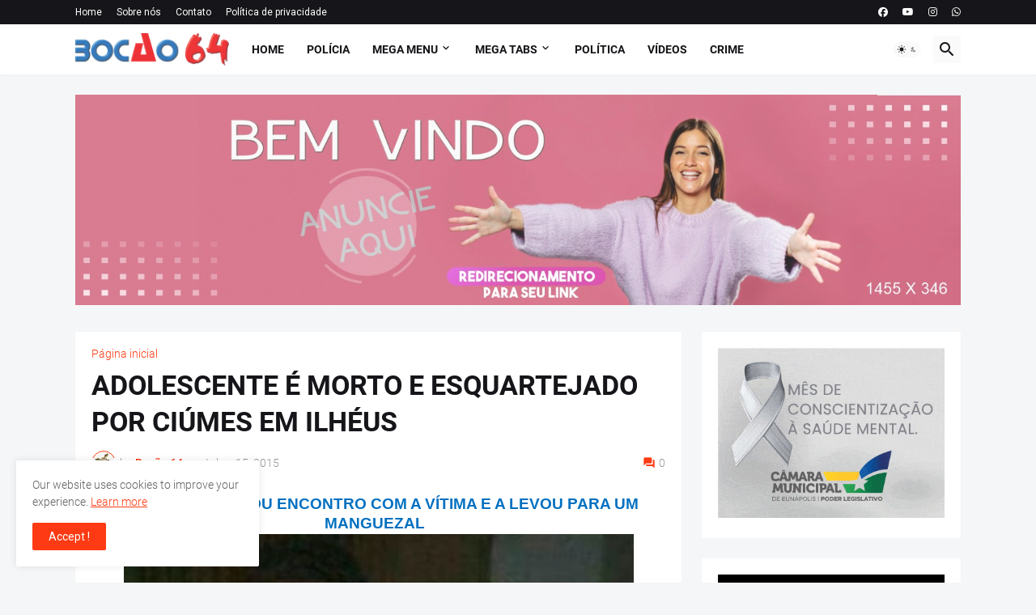

--- FILE ---
content_type: text/html; charset=UTF-8
request_url: https://ip2.weatherwidget.org/
body_size: 33
content:
18.216.20.248